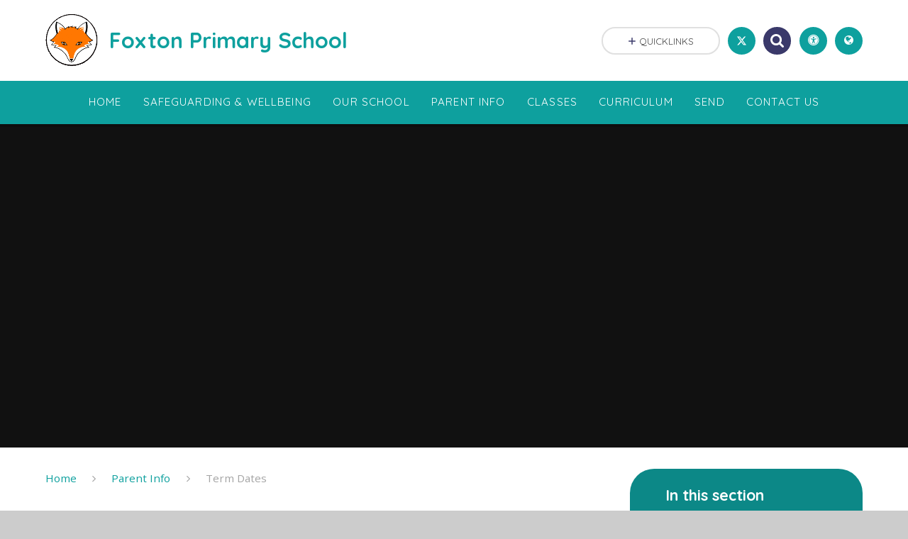

--- FILE ---
content_type: text/html
request_url: https://www.foxtonprimary.co.uk/page/?title=Class+4&pid=62
body_size: 55255
content:

<!DOCTYPE html>
<!--[if IE 7]><html class="no-ios no-js lte-ie9 lte-ie8 lte-ie7" lang="en" xml:lang="en"><![endif]-->
<!--[if IE 8]><html class="no-ios no-js lte-ie9 lte-ie8"  lang="en" xml:lang="en"><![endif]-->
<!--[if IE 9]><html class="no-ios no-js lte-ie9"  lang="en" xml:lang="en"><![endif]-->
<!--[if !IE]><!--> <html class="no-ios no-js"  lang="en" xml:lang="en"><!--<![endif]-->
	<head>
		<meta http-equiv="X-UA-Compatible" content="IE=edge" />
		<meta http-equiv="content-type" content="text/html; charset=utf-8"/>
		
		<link rel="canonical" href="https://www.foxtonprimary.co.uk/page/?title=Term+Dates&amp;pid=62">
		<link rel="stylesheet" integrity="sha512-SfTiTlX6kk+qitfevl/7LibUOeJWlt9rbyDn92a1DqWOw9vWG2MFoays0sgObmWazO5BQPiFucnnEAjpAB+/Sw==" crossorigin="anonymous" referrerpolicy="no-referrer" media="screen" href="https://cdnjs.cloudflare.com/ajax/libs/font-awesome/4.7.0/css/font-awesome.min.css?cache=260112">
<!--[if IE 7]><link rel="stylesheet" media="screen" href="https://cdn.juniperwebsites.co.uk/_includes/font-awesome/4.2.0/css/font-awesome-ie7.min.css?cache=v4.6.56.2">
<![endif]-->
		<title>Foxton Primary School - Term Dates</title>
		
		<style type="text/css">
			:root {
				
				--col-pri: rgb(14, 160, 158);
				
				--col-sec: rgb(58, 57, 106);
				
			}
		</style>
		
<!--[if IE]>
<script>
console = {log:function(){return;}};
</script>
<![endif]-->

<script>
	var boolItemEditDisabled;
	var boolLanguageMode, boolLanguageEditOriginal;
	var boolViewingConnect;
	var boolConnectDashboard;
	var displayRegions = [];
	var intNewFileCount = 0;
	strItemType = "page";
	strSubItemType = "page";

	var featureSupport = {
		tagging: false,
		eventTagging: false
	};
	var boolLoggedIn = false;
boolAdminMode = false;
	var boolSuperUser = false;
strCookieBarStyle = 'bar';
	intParentPageID = "61";
	intCurrentItemID = 62;
	var intCurrentCatID = "";
boolIsHomePage = false;
	boolItemEditDisabled = true;
	boolLanguageEditOriginal=true;
	strCurrentLanguage='en-gb';	strFileAttachmentsUploadLocation = 'bottom';	boolViewingConnect = false;	boolConnectDashboard = false;	var objEditorComponentList = {};

</script>

<script src="https://cdn.juniperwebsites.co.uk/admin/_includes/js/mutation_events.min.js?cache=v4.6.56.2"></script>
<script src="https://cdn.juniperwebsites.co.uk/admin/_includes/js/jquery/jquery.js?cache=v4.6.56.2"></script>
<script src="https://cdn.juniperwebsites.co.uk/admin/_includes/js/jquery/jquery.prefilter.js?cache=v4.6.56.2"></script>
<script src="https://cdn.juniperwebsites.co.uk/admin/_includes/js/jquery/jquery.query.js?cache=v4.6.56.2"></script>
<script src="https://cdn.juniperwebsites.co.uk/admin/_includes/js/jquery/js.cookie.js?cache=v4.6.56.2"></script>
<script src="/_includes/editor/template-javascript.asp?cache=260112"></script>
<script src="/admin/_includes/js/functions/minified/functions.login.new.asp?cache=260112"></script>

  <script>

  </script>
<link href="https://www.foxtonprimary.co.uk/feeds/pages.asp?pid=62&lang=en" rel="alternate" type="application/rss+xml" title="Foxton Primary School - Term Dates - Page Updates"><link href="https://www.foxtonprimary.co.uk/feeds/comments.asp?title=Term Dates&amp;item=page&amp;pid=62" rel="alternate" type="application/rss+xml" title="Foxton Primary School - Term Dates - Page Comments"><link rel="stylesheet" media="screen" href="/_site/css/main.css?cache=260112">
<link rel="stylesheet" media="screen" href="/_site/css/content.css?cache=260112">
<style type="text/css" class="customtheme--font"> /* overwriting display font */ h1, h2, h3, h4, h5, h6, .f_display, .ms-btn > *, .mason--theme_font_coverage-all, .builder[data-font_coverage="All"] { font-family: Quicksand; }</style><style type="text/css" class="customtheme--pri"> /* primary col */ .col-pri, .content__region a, .content__title, .content__region h2, .content__region h3, .content__region h4, .content__region h5, .ms-active-pri.active, [data-bgtype="white"] .ms-bg-col, [data-bgtype="mixbot"] .ms-bg-col { color: rgb(14, 160, 158); } .block-d { background: rgb(14, 160, 158); color: #FFF; fill: #FFF; } .bord-pri { border-color: rgb(14, 160, 158); } /* primary bg */ .bg-pri, .menu__bar__item__sub, .mason, .ms-btn-pri > *, [data-bgtype="pri"] .ms-bg, [data-bgtype="mixtop"] .ms-bg, [data-bgtype="mixbot"] .ms-bg, [data-bgtype="imgpri"] .ms-bg { background-color: rgb(14, 160, 158); } .content__region .table__container table thead th { background-color: rgb(14, 160, 158); border-left: rgb(14, 160, 158); } .content__news__list__item__img a, .template--accordion h2.template--accordion__title { background-color: rgb(14, 160, 158) !important; } .template--accordion h2.template--accordion__title { border-color: rgb(14, 160, 158) !important; } /*.builder__btn--sq[data-bgtype='pri']:after { @extend %abs_fill; content: ''; width: 16px; height: 16px; margin: auto; display: block; border-radius: 4px; border: 2px solid black; background-color: rgb(14, 160, 158) !important; }*/ @media all and (min-width: 769px) { /* primary bg hover */ .mason--mq .col-pri-hov:hover, .mason--mq .ms-hov-theme:hover .col-pri-hov, .mason--mq .ms-hov-theme.hovered .col-pri-hov { color: rgb(14, 160, 158) !important; } .mason--mq .bg-pri-hov:hover, .mason--mq .ms-hov-theme:hover .bg-pri-hov, .mason--mq .ms-hov-theme.hovered .bg-pri-hov { background-color: rgb(14, 160, 158); } }</style><style type="text/css" class="customtheme--sec"> /* secondary col */ .col-sec { color: rgb(58, 57, 106); } .ms-btn-white > * { color: rgb(58, 57, 106) !important; } /* secondary bg */ .bg-sec, .ms-btn > *, hr { background-color: rgb(58, 57, 106); } /* secondary border */ .bord-sec, .menu__bar:after { border-color: rgb(58, 57, 106); } @media all and (min-width: 769px) { /* secondary bg hover */ .mason--mq .col-sec-hov:hover, .mason--mq .ms-hov-theme:hover .col-sec-hov, .mason--mq .ms-hov-theme.hovered .col-sec-hov { color: rgb(58, 57, 106) !important; } .mason--mq .bg-sec-hov:hover, .mason--mq .ms-hov-theme:hover .bg-sec-hov, .mason--mq .ms-hov-theme.hovered .bg-sec-hov { background-color: rgb(58, 57, 106); } }</style>

    <meta name="mobile-web-app-capable" content="yes">
    <meta name="apple-mobile-web-app-capable" content="yes">
    <meta name="viewport" content="width=device-width, initial-scale=1, minimum-scale=1, maximum-scale=1">
    <link rel="author" href="/humans.txt">
    <!-- <link rel="icon" href="/_site/images/favicons/favicon.ico"> -->
    <!-- <link rel="apple-touch-icon" href="/_site/images/favicons/favicon.png"> -->
    <link rel="icon" href="/_site/data/files/images/logo/AFA80D29180CCEB545407DB81350709C.png">
    <link rel="apple-touch-icon" href="/_site/data/files/images/logo/AFA80D29180CCEB545407DB81350709C.png">
    <link href="https://fonts.googleapis.com/css?family=Open+Sans:400,400i,700,700i" rel="stylesheet">
    <link href="https://fonts.googleapis.com/css?family=Quicksand:400,400i,700,700i" rel="stylesheet">
    <link rel="stylesheet" href="/_site/css/print.css" media="print">

    <script>
    var iOS = ( navigator.userAgent.match(/(iPad|iPhone|iPod)/g) ? true : false );
    if (iOS) { $('html').removeClass('no-ios').addClass('ios'); }

    var strDefaultThumbnail = "/_site/data/files/images/logo/AFA80D29180CCEB545407DB81350709C.png";
    </script>
    <script src="/_includes/js/essential/common.min.js"></script><link rel="stylesheet" media="screen" href="https://cdn.juniperwebsites.co.uk/_includes/css/content-blocks.css?cache=v4.6.56.2">
<link rel="stylesheet" media="screen" href="/_includes/css/cookie-colour.asp?cache=260112">
<link rel="stylesheet" media="screen" href="https://cdn.juniperwebsites.co.uk/_includes/css/cookies.css?cache=v4.6.56.2">
<link rel="stylesheet" media="screen" href="https://cdn.juniperwebsites.co.uk/_includes/css/cookies.advanced.css?cache=v4.6.56.2">
<link rel="stylesheet" media="screen" href="https://cdn.juniperwebsites.co.uk/_includes/css/overlord.css?cache=v4.6.56.2">
<link rel="stylesheet" media="screen" href="https://cdn.juniperwebsites.co.uk/_includes/css/templates.css?cache=v4.6.56.2">
<link rel="stylesheet" media="screen" href="/_site/css/attachments.css?cache=260112">
<link rel="stylesheet" media="screen" href="/_site/css/templates.css?cache=260112">
<style>#print_me { display: none;}</style><script src="https://cdn.juniperwebsites.co.uk/admin/_includes/js/modernizr.js?cache=v4.6.56.2"></script>
<meta property="og:site_name" content="Foxton Primary School" /><meta property="og:title" content="Term Dates" /><meta property="og:type" content="website" /> <meta property="og:image" content="/_site/data/files/images/logo/AFA80D29180CCEB545407DB81350709C.png" /><meta property="twitter:card" content="summary" /> <meta property="twitter:image" content="/_site/data/files/images/logo/AFA80D29180CCEB545407DB81350709C.png" />
</head>


    <body>


<div id="print_me"></div>
<svg style="display: none;">
    
    <symbol id="icon_arrow" viewBox="0 0 40 24"><path d="M5,23,20,7.24,35.16,23.16h0a2.78,2.78,0,0,0,2,.84A2.93,2.93,0,0,0,40,21a3.07,3.07,0,0,0-.8-2.08h0L22.06.92h0A2.79,2.79,0,0,0,20,0h0a2.79,2.79,0,0,0-2.06.92h0L.79,18.92h0A3.07,3.07,0,0,0,0,21a2.93,2.93,0,0,0,2.86,3A2.8,2.8,0,0,0,5,23Z"/></symbol>
    <symbol id="icon_plus" viewBox="0 0 12 12"><path d="M6.79.79V5.21h4.42a.79.79,0,1,1,0,1.58H6.79v4.42h0a.79.79,0,1,1-1.58,0h0V6.79H.79a.79.79,0,1,1,0-1.58H5.21V.79h0a.79.79,0,1,1,1.58,0Z"/></symbol>
    <symbol id="icon_menu" viewBox="0 0 12 10"><path d="M0,0V2H12V0ZM0,6H12V4H0Zm0,4H12V8H0Z"/></symbol>
</svg>
    
<div class="mason mason--mq mason--inner mason--rounded_true mason--noadmin mason--theme_font_coverage-headings">

    <section class="access">
        <a class="access__anchor" id="header"></a>
        <a class="access__link" href="#content">Skip to content &darr;</a>
    </section>

    

    <header class="header parent block-l f_display">
        <div class="header__main center col-pri">
            <div class="parent js_fit__container">
                
                <a class="header__logo" href="/">
                
                    <img src="/_site/data/files/images/logo/AFA80D29180CCEB545407DB81350709C.png" alt="Logo">
                    <h1 id="header__logo__title">Foxton Primary School</h1>
                </a>
                
            </div>
            
        </div>


        <section class="menu parent block-d caps oc-invert" data-stickymenu="False">
            
            <button class="menu__btn parent block-d bord-sec" data-toggle=".mason--menu" aria-label="Toggle mobile menu">
                <span class="abs_fill">
                    <div class="menu__btn--front"><i class="fa fa-bars" aria-hidden="true"></i> Menu</div>
                    <div class="menu__btn--back"><i class="fa fa-close" aria-hidden="true"></i> Close</div>
                </span>
            </button>
            
            <nav class="menu__bar">
                <ul><li class="menu__bar__item menu__bar__item--page_1 menu__bar__item--subitems link-hov"> <a class="a_block" id="page_1" href="/"><span>Home</span></a> <button class="menu__bar__item__button" data-tab=".menu__bar__item--page_1--expand"> <i class="menu__bar__item__button__icon fa fa-angle-down"></i> </button> <ul class="menu__bar__item__sub"><li class="menu__bar__item menu__bar__item--page_39 link-hov"> <a class="a_block" id="page_39" href="/page/?title=Current+Vacancies&amp;pid=39"><span>Current Vacancies</span></a> <button class="menu__bar__item__button" data-tab=".menu__bar__item--page_39--expand"> <i class="menu__bar__item__button__icon fa fa-angle-down"></i> </button> </li></ul></li><li class="menu__bar__item menu__bar__item--page_135 menu__bar__item--subitems link-hov"> <a class="a_block" id="page_135" href="/page/?title=Safeguarding+%26amp%3B+Wellbeing&amp;pid=135"><span>Safeguarding &amp; Wellbeing</span></a> <button class="menu__bar__item__button" data-tab=".menu__bar__item--page_135--expand"> <i class="menu__bar__item__button__icon fa fa-angle-down"></i> </button> <ul class="menu__bar__item__sub"><li class="menu__bar__item menu__bar__item--page_139 link-hov"> <a class="a_block" id="page_139" href="/page/?title=Safeguarding+Contacts&amp;pid=139"><span>Safeguarding Contacts</span></a> <button class="menu__bar__item__button" data-tab=".menu__bar__item--page_139--expand"> <i class="menu__bar__item__button__icon fa fa-angle-down"></i> </button> </li><li class="menu__bar__item menu__bar__item--page_136 link-hov"> <a class="a_block" id="page_136" href="/page/?title=Safeguarding+Information+for+Parents&amp;pid=136"><span>Safeguarding Information for Parents</span></a> <button class="menu__bar__item__button" data-tab=".menu__bar__item--page_136--expand"> <i class="menu__bar__item__button__icon fa fa-angle-down"></i> </button> </li><li class="menu__bar__item menu__bar__item--page_137 link-hov"> <a class="a_block" id="page_137" href="/page/?title=Online+Safety&amp;pid=137"><span>Online Safety</span></a> <button class="menu__bar__item__button" data-tab=".menu__bar__item--page_137--expand"> <i class="menu__bar__item__button__icon fa fa-angle-down"></i> </button> </li><li class="menu__bar__item menu__bar__item--page_155 link-hov"> <a class="a_block" id="page_155" href="/page/?title=Healthy+School&amp;pid=155"><span>Healthy School</span></a> <button class="menu__bar__item__button" data-tab=".menu__bar__item--page_155--expand"> <i class="menu__bar__item__button__icon fa fa-angle-down"></i> </button> </li></ul></li><li class="menu__bar__item menu__bar__item--page_47 menu__bar__item--subitems link-hov"> <a class="a_block" id="page_47" href="/page/?title=Our+School&amp;pid=47"><span>Our School</span></a> <button class="menu__bar__item__button" data-tab=".menu__bar__item--page_47--expand"> <i class="menu__bar__item__button__icon fa fa-angle-down"></i> </button> <ul class="menu__bar__item__sub"><li class="menu__bar__item menu__bar__item--page_59 link-hov"> <a class="a_block" id="page_59" href="/page/?title=Staff&amp;pid=59"><span>Staff</span></a> <button class="menu__bar__item__button" data-tab=".menu__bar__item--page_59--expand"> <i class="menu__bar__item__button__icon fa fa-angle-down"></i> </button> </li><li class="menu__bar__item menu__bar__item--page_49 link-hov"> <a class="a_block" id="page_49" href="/page/?title=Governors&amp;pid=49"><span>Governors</span></a> <button class="menu__bar__item__button" data-tab=".menu__bar__item--page_49--expand"> <i class="menu__bar__item__button__icon fa fa-angle-down"></i> </button> </li><li class="menu__bar__item menu__bar__item--page_48 link-hov"> <a class="a_block" id="page_48" href="/page/?title=Values+%26amp%3B+Vision&amp;pid=48"><span>Values &amp; Vision</span></a> <button class="menu__bar__item__button" data-tab=".menu__bar__item--page_48--expand"> <i class="menu__bar__item__button__icon fa fa-angle-down"></i> </button> </li><li class="menu__bar__item menu__bar__item--news_category_3 link-hov"> <a class="a_block" id="news_category_3" href="/news/?pid=47&amp;nid=3"><span>Latest News</span></a> <button class="menu__bar__item__button" data-tab=".menu__bar__item--news_category_3--expand"> <i class="menu__bar__item__button__icon fa fa-angle-down"></i> </button> </li><li class="menu__bar__item menu__bar__item--page_57 link-hov"> <a class="a_block" id="page_57" href="/page/?title=Friends+of+Foxton+School&amp;pid=57"><span>Friends of Foxton School</span></a> <button class="menu__bar__item__button" data-tab=".menu__bar__item--page_57--expand"> <i class="menu__bar__item__button__icon fa fa-angle-down"></i> </button> </li><li class="menu__bar__item menu__bar__item--page_58 link-hov"> <a class="a_block" id="page_58" href="/page/?title=Foxton+Pre%2DSchool&amp;pid=58"><span>Foxton Pre-School</span></a> <button class="menu__bar__item__button" data-tab=".menu__bar__item--page_58--expand"> <i class="menu__bar__item__button__icon fa fa-angle-down"></i> </button> </li><li class="menu__bar__item menu__bar__item--page_56 link-hov"> <a class="a_block" id="page_56" href="/page/?title=Ofsted+Report&amp;pid=56"><span>Ofsted Report</span></a> <button class="menu__bar__item__button" data-tab=".menu__bar__item--page_56--expand"> <i class="menu__bar__item__button__icon fa fa-angle-down"></i> </button> </li><li class="menu__bar__item menu__bar__item--page_54 link-hov"> <a class="a_block" id="page_54" href="/page/?title=School+Policies&amp;pid=54"><span>School Policies</span></a> <button class="menu__bar__item__button" data-tab=".menu__bar__item--page_54--expand"> <i class="menu__bar__item__button__icon fa fa-angle-down"></i> </button> </li><li class="menu__bar__item menu__bar__item--page_60 link-hov"> <a class="a_block" id="page_60" href="/page/?title=Financial+Information&amp;pid=60"><span>Financial Information</span></a> <button class="menu__bar__item__button" data-tab=".menu__bar__item--page_60--expand"> <i class="menu__bar__item__button__icon fa fa-angle-down"></i> </button> </li></ul></li><li class="menu__bar__item menu__bar__item--page_61 menu__bar__item--subitems menu__bar__item--selected link-hov"> <a class="a_block" id="page_61" href="/page/?title=Parent+Info&amp;pid=61"><span>Parent Info</span></a> <button class="menu__bar__item__button" data-tab=".menu__bar__item--page_61--expand"> <i class="menu__bar__item__button__icon fa fa-angle-down"></i> </button> <ul class="menu__bar__item__sub"><li class="menu__bar__item menu__bar__item--page_75 link-hov"> <a class="a_block" id="page_75" href="/page/?title=Admissions&amp;pid=75"><span>Admissions</span></a> <button class="menu__bar__item__button" data-tab=".menu__bar__item--page_75--expand"> <i class="menu__bar__item__button__icon fa fa-angle-down"></i> </button> </li><li class="menu__bar__item menu__bar__item--page_65 link-hov"> <a class="a_block" id="page_65" href="/page/?title=Wraparound+Care&amp;pid=65"><span>Wraparound Care</span></a> <button class="menu__bar__item__button" data-tab=".menu__bar__item--page_65--expand"> <i class="menu__bar__item__button__icon fa fa-angle-down"></i> </button> </li><li class="menu__bar__item menu__bar__item--page_77 link-hov"> <a class="a_block" id="page_77" href="/page/?title=Weekly+Newsletter&amp;pid=77"><span>Weekly Newsletter</span></a> <button class="menu__bar__item__button" data-tab=".menu__bar__item--page_77--expand"> <i class="menu__bar__item__button__icon fa fa-angle-down"></i> </button> </li><li class="menu__bar__item menu__bar__item--page_62 menu__bar__item--selected menu__bar__item--final link-hov"> <a class="a_block" id="page_62" href="/page/?title=Term+Dates&amp;pid=62"><span>Term Dates</span></a> <button class="menu__bar__item__button" data-tab=".menu__bar__item--page_62--expand"> <i class="menu__bar__item__button__icon fa fa-angle-down"></i> </button> </li><li class="menu__bar__item menu__bar__item--page_68 link-hov"> <a class="a_block" id="page_68" href="/page/?title=Uniform+and+Shop&amp;pid=68"><span>Uniform and Shop</span></a> <button class="menu__bar__item__button" data-tab=".menu__bar__item--page_68--expand"> <i class="menu__bar__item__button__icon fa fa-angle-down"></i> </button> </li><li class="menu__bar__item menu__bar__item--page_64 link-hov"> <a class="a_block" id="page_64" href="/page/?title=School+Meals&amp;pid=64"><span>School Meals</span></a> <button class="menu__bar__item__button" data-tab=".menu__bar__item--page_64--expand"> <i class="menu__bar__item__button__icon fa fa-angle-down"></i> </button> </li><li class="menu__bar__item menu__bar__item--page_69 link-hov"> <a class="a_block" id="page_69" href="/page/?title=Homework&amp;pid=69"><span>Homework</span></a> <button class="menu__bar__item__button" data-tab=".menu__bar__item--page_69--expand"> <i class="menu__bar__item__button__icon fa fa-angle-down"></i> </button> </li><li class="menu__bar__item menu__bar__item--page_66 link-hov"> <a class="a_block" id="page_66" href="/page/?title=Health+Issues&amp;pid=66"><span>Health Issues</span></a> <button class="menu__bar__item__button" data-tab=".menu__bar__item--page_66--expand"> <i class="menu__bar__item__button__icon fa fa-angle-down"></i> </button> </li><li class="menu__bar__item menu__bar__item--page_63 link-hov"> <a class="a_block" id="page_63" href="/page/?title=Punctuality+%26amp%3B+Absence&amp;pid=63"><span>Punctuality &amp; Absence</span></a> <button class="menu__bar__item__button" data-tab=".menu__bar__item--page_63--expand"> <i class="menu__bar__item__button__icon fa fa-angle-down"></i> </button> </li><li class="menu__bar__item menu__bar__item--page_67 link-hov"> <a class="a_block" id="page_67" href="/page/?title=Pupil+Premium&amp;pid=67"><span>Pupil Premium</span></a> <button class="menu__bar__item__button" data-tab=".menu__bar__item--page_67--expand"> <i class="menu__bar__item__button__icon fa fa-angle-down"></i> </button> </li><li class="menu__bar__item menu__bar__item--page_76 link-hov"> <a class="a_block" id="page_76" href="/page/?title=Performance+Tables&amp;pid=76"><span>Performance Tables</span></a> <button class="menu__bar__item__button" data-tab=".menu__bar__item--page_76--expand"> <i class="menu__bar__item__button__icon fa fa-angle-down"></i> </button> </li><li class="menu__bar__item menu__bar__item--url_2 link-hov"> <a class="a_block" id="url_2" href="https://parentview.ofsted.gov.uk/login?destination=give-your-views" target="_blank" rel="external"><span>Parent View</span></a> <button class="menu__bar__item__button" data-tab=".menu__bar__item--url_2--expand"> <i class="menu__bar__item__button__icon fa fa-angle-down"></i> </button> </li><li class="menu__bar__item menu__bar__item--page_160 link-hov"> <a class="a_block" id="page_160" href="/page/?title=School+Closure+%2D+poor+weather&amp;pid=160"><span>School Closure - poor weather</span></a> <button class="menu__bar__item__button" data-tab=".menu__bar__item--page_160--expand"> <i class="menu__bar__item__button__icon fa fa-angle-down"></i> </button> </li></ul></li><li class="menu__bar__item menu__bar__item--page_103 menu__bar__item--subitems link-hov"> <a class="a_block" id="page_103" href="/page/?title=Classes&amp;pid=103"><span>Classes</span></a> <button class="menu__bar__item__button" data-tab=".menu__bar__item--page_103--expand"> <i class="menu__bar__item__button__icon fa fa-angle-down"></i> </button> <ul class="menu__bar__item__sub"><li class="menu__bar__item menu__bar__item--page_113 link-hov"> <a class="a_block" id="page_113" href="/page/?title=Hedgehog+Class&amp;pid=113"><span>Hedgehog Class</span></a> <button class="menu__bar__item__button" data-tab=".menu__bar__item--page_113--expand"> <i class="menu__bar__item__button__icon fa fa-angle-down"></i> </button> </li><li class="menu__bar__item menu__bar__item--page_104 link-hov"> <a class="a_block" id="page_104" href="/page/?title=Badger+Class&amp;pid=104"><span>Badger Class</span></a> <button class="menu__bar__item__button" data-tab=".menu__bar__item--page_104--expand"> <i class="menu__bar__item__button__icon fa fa-angle-down"></i> </button> </li><li class="menu__bar__item menu__bar__item--page_109 link-hov"> <a class="a_block" id="page_109" href="/page/?title=Owl+Class&amp;pid=109"><span>Owl Class</span></a> <button class="menu__bar__item__button" data-tab=".menu__bar__item--page_109--expand"> <i class="menu__bar__item__button__icon fa fa-angle-down"></i> </button> </li></ul></li><li class="menu__bar__item menu__bar__item--page_117 menu__bar__item--subitems link-hov"> <a class="a_block" id="page_117" href="/page/?title=Curriculum&amp;pid=117"><span>Curriculum</span></a> <button class="menu__bar__item__button" data-tab=".menu__bar__item--page_117--expand"> <i class="menu__bar__item__button__icon fa fa-angle-down"></i> </button> <ul class="menu__bar__item__sub"><li class="menu__bar__item menu__bar__item--page_133 link-hov"> <a class="a_block" id="page_133" href="/page/?title=EYFS&amp;pid=133"><span>EYFS</span></a> <button class="menu__bar__item__button" data-tab=".menu__bar__item--page_133--expand"> <i class="menu__bar__item__button__icon fa fa-angle-down"></i> </button> </li><li class="menu__bar__item menu__bar__item--page_119 link-hov"> <a class="a_block" id="page_119" href="/page/?title=Mathematics&amp;pid=119"><span>Mathematics</span></a> <button class="menu__bar__item__button" data-tab=".menu__bar__item--page_119--expand"> <i class="menu__bar__item__button__icon fa fa-angle-down"></i> </button> </li><li class="menu__bar__item menu__bar__item--page_121 link-hov"> <a class="a_block" id="page_121" href="/page/?title=English&amp;pid=121"><span>English</span></a> <button class="menu__bar__item__button" data-tab=".menu__bar__item--page_121--expand"> <i class="menu__bar__item__button__icon fa fa-angle-down"></i> </button> </li><li class="menu__bar__item menu__bar__item--page_122 link-hov"> <a class="a_block" id="page_122" href="/page/?title=Science&amp;pid=122"><span>Science</span></a> <button class="menu__bar__item__button" data-tab=".menu__bar__item--page_122--expand"> <i class="menu__bar__item__button__icon fa fa-angle-down"></i> </button> </li><li class="menu__bar__item menu__bar__item--page_123 link-hov"> <a class="a_block" id="page_123" href="/page/?title=Religious+Education&amp;pid=123"><span>Religious Education</span></a> <button class="menu__bar__item__button" data-tab=".menu__bar__item--page_123--expand"> <i class="menu__bar__item__button__icon fa fa-angle-down"></i> </button> </li><li class="menu__bar__item menu__bar__item--page_124 link-hov"> <a class="a_block" id="page_124" href="/page/?title=History&amp;pid=124"><span>History</span></a> <button class="menu__bar__item__button" data-tab=".menu__bar__item--page_124--expand"> <i class="menu__bar__item__button__icon fa fa-angle-down"></i> </button> </li><li class="menu__bar__item menu__bar__item--page_134 link-hov"> <a class="a_block" id="page_134" href="/page/?title=Geography&amp;pid=134"><span>Geography</span></a> <button class="menu__bar__item__button" data-tab=".menu__bar__item--page_134--expand"> <i class="menu__bar__item__button__icon fa fa-angle-down"></i> </button> </li><li class="menu__bar__item menu__bar__item--page_118 link-hov"> <a class="a_block" id="page_118" href="/page/?title=PE+and+Sports+Premium&amp;pid=118"><span>PE and Sports Premium</span></a> <button class="menu__bar__item__button" data-tab=".menu__bar__item--page_118--expand"> <i class="menu__bar__item__button__icon fa fa-angle-down"></i> </button> </li><li class="menu__bar__item menu__bar__item--page_125 link-hov"> <a class="a_block" id="page_125" href="/page/?title=Art+and+design&amp;pid=125"><span>Art and design</span></a> <button class="menu__bar__item__button" data-tab=".menu__bar__item--page_125--expand"> <i class="menu__bar__item__button__icon fa fa-angle-down"></i> </button> </li><li class="menu__bar__item menu__bar__item--page_128 link-hov"> <a class="a_block" id="page_128" href="/page/?title=Music&amp;pid=128"><span>Music</span></a> <button class="menu__bar__item__button" data-tab=".menu__bar__item--page_128--expand"> <i class="menu__bar__item__button__icon fa fa-angle-down"></i> </button> </li><li class="menu__bar__item menu__bar__item--page_127 link-hov"> <a class="a_block" id="page_127" href="/page/?title=Computing&amp;pid=127"><span>Computing</span></a> <button class="menu__bar__item__button" data-tab=".menu__bar__item--page_127--expand"> <i class="menu__bar__item__button__icon fa fa-angle-down"></i> </button> </li><li class="menu__bar__item menu__bar__item--page_129 link-hov"> <a class="a_block" id="page_129" href="/page/?title=Modern+Foreign+Languages&amp;pid=129"><span>Modern Foreign Languages</span></a> <button class="menu__bar__item__button" data-tab=".menu__bar__item--page_129--expand"> <i class="menu__bar__item__button__icon fa fa-angle-down"></i> </button> </li><li class="menu__bar__item menu__bar__item--page_130 link-hov"> <a class="a_block" id="page_130" href="/page/?title=PSHCE&amp;pid=130"><span>PSHCE</span></a> <button class="menu__bar__item__button" data-tab=".menu__bar__item--page_130--expand"> <i class="menu__bar__item__button__icon fa fa-angle-down"></i> </button> </li></ul></li><li class="menu__bar__item menu__bar__item--page_79 menu__bar__item--subitems link-hov"> <a class="a_block" id="page_79" href="/page/?title=SEND&amp;pid=79"><span>SEND</span></a> <button class="menu__bar__item__button" data-tab=".menu__bar__item--page_79--expand"> <i class="menu__bar__item__button__icon fa fa-angle-down"></i> </button> <ul class="menu__bar__item__sub"><li class="menu__bar__item menu__bar__item--page_80 link-hov"> <a class="a_block" id="page_80" href="/page/?title=ADHD&amp;pid=80"><span>ADHD</span></a> <button class="menu__bar__item__button" data-tab=".menu__bar__item--page_80--expand"> <i class="menu__bar__item__button__icon fa fa-angle-down"></i> </button> </li><li class="menu__bar__item menu__bar__item--page_85 link-hov"> <a class="a_block" id="page_85" href="/page/?title=Autism+and+Social+Communication&amp;pid=85"><span>Autism and Social Communication</span></a> <button class="menu__bar__item__button" data-tab=".menu__bar__item--page_85--expand"> <i class="menu__bar__item__button__icon fa fa-angle-down"></i> </button> </li><li class="menu__bar__item menu__bar__item--page_95 link-hov"> <a class="a_block" id="page_95" href="/page/?title=Cognition+and+Learning&amp;pid=95"><span>Cognition and Learning</span></a> <button class="menu__bar__item__button" data-tab=".menu__bar__item--page_95--expand"> <i class="menu__bar__item__button__icon fa fa-angle-down"></i> </button> </li><li class="menu__bar__item menu__bar__item--page_91 link-hov"> <a class="a_block" id="page_91" href="/page/?title=SEMH&amp;pid=91"><span>SEMH</span></a> <button class="menu__bar__item__button" data-tab=".menu__bar__item--page_91--expand"> <i class="menu__bar__item__button__icon fa fa-angle-down"></i> </button> </li><li class="menu__bar__item menu__bar__item--page_99 link-hov"> <a class="a_block" id="page_99" href="/page/?title=Speech%2C+Language+and+Communication&amp;pid=99"><span>Speech, Language and Communication</span></a> <button class="menu__bar__item__button" data-tab=".menu__bar__item--page_99--expand"> <i class="menu__bar__item__button__icon fa fa-angle-down"></i> </button> </li><li class="menu__bar__item menu__bar__item--page_102 link-hov"> <a class="a_block" id="page_102" href="/page/?title=EHCP&amp;pid=102"><span>EHCP</span></a> <button class="menu__bar__item__button" data-tab=".menu__bar__item--page_102--expand"> <i class="menu__bar__item__button__icon fa fa-angle-down"></i> </button> </li><li class="menu__bar__item menu__bar__item--page_101 link-hov"> <a class="a_block" id="page_101" href="/page/?title=Support+for+Parents&amp;pid=101"><span>Support for Parents</span></a> <button class="menu__bar__item__button" data-tab=".menu__bar__item--page_101--expand"> <i class="menu__bar__item__button__icon fa fa-angle-down"></i> </button> </li></ul></li><li class="menu__bar__item menu__bar__item--page_41 menu__bar__item--subitems link-hov"> <a class="a_block" id="page_41" href="/page/?title=Contact+Us&amp;pid=41"><span>Contact Us</span></a> <button class="menu__bar__item__button" data-tab=".menu__bar__item--page_41--expand"> <i class="menu__bar__item__button__icon fa fa-angle-down"></i> </button> <ul class="menu__bar__item__sub"><li class="menu__bar__item menu__bar__item--form_22 link-hov"> <a class="a_block" id="form_22" href="/form/?pid=41&amp;form=22"><span>Contact Form</span></a> <button class="menu__bar__item__button" data-tab=".menu__bar__item--form_22--expand"> <i class="menu__bar__item__button__icon fa fa-angle-down"></i> </button> </li></ul></li></ul>
                <div class="menu__extra block-l">
                    <div class="menu__extra__nocookies">
                        
                            <div class="menu__extra__item quicklinks oc-invert">
                                
                                <div class="quicklinks__btn center">
                                    <span>
                                        <svg class="col-sec" width="12" height="10"><use href='#icon_plus' xlink:href='#icon_plus' x='0' y='0'/></svg>
                                        <span>Quicklinks</span>
                                    </span>
                                </div>
                                <ul class="list col-pri"><li><a class='col-sec-hov' href='/page/?title=Term+Dates&pid=62' target='_self'>Term Dates</a></li><li><a class='col-sec-hov' href='/news/?pid=47&nid=3' target='_blank'>Latest News</a></li><li><a class='col-sec-hov' href='/page/?title=Admissions&pid=75' target='_self'>Admissions</a></li><li><a class='col-sec-hov' href='/page/?title=Wraparound+Care&pid=65' target='_self'>Wraparound Care</a></li><li><a class='col-sec-hov' href='https://myclothing.com/collections/foxton-primary-school-18127' target='_blank'>Uniform Shop</a></li></ul>
                                
                            </div><div class="menu__extra__item iconlinks js_listfit">
                        
                            <button class="js_listfit__btn ms-btn-circle bg-pri">
                                <i class="fa fa-link" aria-hidden="true"></i>
                                <span>
                                    <svg class='icon_close col-pri'><use href='#icon_close' xlink:href='#icon_close' x='0' y='0'/></svg>
                                </span>
                            </button>
                            <ul><li class="iconlinks__item" data-type="twitter"><a href='https://twitter.com/@Foxton_Primary' target='_blank'><span class="iconlinks__item__icon ms-btn-circle bg-pri link-hov"><svg style="font-size: 1.5em" aria-hidden="true" role="img" xmlns="http://www.w3.org/2000/svg" viewBox="0 0 512 512"><path fill="currentColor" d="M389.2 48h70.6L305.6 224.2 487 464H345L233.7 318.6 106.5 464H35.8L200.7 275.5 26.8 48H172.4L272.9 180.9 389.2 48zM364.4 421.8h39.1L151.1 88h-42L364.4 421.8z"/></svg></span><span class="iconlinks__item__txt bg-pri oc-invert oc-border" data-content="Follow us on Twitter">Follow us on Twitter</span></a></li><li class="iconlinks__item" data-type="Search"><form class="menu__extra__item search" method="post" action="/search/default.asp?pid=0"><input class="search__input bg-sec" type="text" value="" name="searchValue" placeholder="Search" title="Search this site"><button type="submit" class="search__btn col-sec" title="Perform search"><i class="fa fa-search" aria-hidden="true"></i></button></form></li><li class="iconlinks__item" data-type="Accessibility"><div class="parent"><button class="iconlinks__item__icon ms-btn-circle bg-pri link-hov" data-toggle=".mason--ocular"><i class="fa fa-universal-access"></i></button><span class="iconlinks__item__txt bg-pri">Accessibility</span><div class="ocular"></div></div></li><li class="iconlinks__item" data-type="Translate"><div class="parent bg-pri"><button class="iconlinks__item__icon translate__btn ms-btn-circle bg-pri link-hov" data-toggle=".mason--translate"><i class="fa fa-globe"></i></button><span class="iconlinks__item__txt bg-pri">Translate</span><div class="translate__container" id="g_translate"></div><script src="//translate.google.com/translate_a/element.js?cb=googleTranslate"></script><script>function googleTranslate() {new google.translate.TranslateElement({pageLanguage: 'en',layout: google.translate.TranslateElement}, 'g_translate');}</script></div></li></ul>
                        </div>
                    </div>
                </div>
            </nav>
        </section>
        
    </header>

    
        <section class="hero hero--inner parent oc-hide">
            <div class="hero__main">
                <ul class="hero__slideshow abs_fill list">
                    <li class="hero__slideshow__item abs_fill"> <div class="hero__img abs_fill" data-src="/_site/data/files/images/slideshow/354A890E74B38D305C764482B16183FD.jpg" data-src-default="fade" data-bgfill="cover"></div></li><li class="hero__slideshow__item abs_fill"> <div class="hero__img abs_fill" data-src="/_site/data/files/images/slideshow/9287C0BD01BFB9E02D23F6BE4CDE718C.jpg" data-src-default="fade" data-bgfill="cover"></div></li><li class="hero__slideshow__item abs_fill"> <div class="hero__img abs_fill" data-src="/_site/data/files/images/slideshow/DBB93CAE2B5C13C0BC049586915416AA.jpg" data-src-default="fade" data-bgfill="cover"></div></li>
                </ul>
                <script>heroSlideshow('.hero--inner')</script>
                
            </div>
        </section>
        
    <main class="main parent block-l">
        <div class="main__content ms-center">
            <div class="content content--page">
                <a class="content__anchor" id="content"></a>
                <ul class="content__path"><li class="content__path__item content__path__item--page_1"> <i class="content__path__item__sep fa fa-angle-right"></i> <a class="content__path__item__link col-pri" id="page_1" href="/">Home</a></li><li class="content__path__item content__path__item--page_61 content__path__item--selected"> <i class="content__path__item__sep fa fa-angle-right"></i> <a class="content__path__item__link col-pri" id="page_61" href="/page/?title=Parent+Info&amp;pid=61">Parent Info</a></li><li class="content__path__item content__path__item--page_62 content__path__item--selected content__path__item--final"> <i class="content__path__item__sep fa fa-angle-right"></i> <a class="content__path__item__link col-pri" id="page_62" href="/page/?title=Term+Dates&amp;pid=62">Term Dates</a></li></ul><h1 class="content__title" id="itemTitle">Term Dates</h1>
                <div class="content__region"><h5 style="text-align:center"><strong>Autumn Term 2025</strong></h5>

<p style="text-align:center"><strong>Staff Training Day </strong><br />
Monday 1<sup>st</sup> September 2025 (school closed)</p>

<p style="text-align:center">Tuesday 2<sup>nd</sup> September 2025 (school closed)</p>

<p style="text-align:center"><strong>Term Starts </strong><br />
Wednesday 3<sup>rd</sup> September 2025</p>

<p style="text-align:center"><strong>Half Term</strong><br />
Monday 27<sup>th</sup> October to Friday 31<sup>st</sup> October 2025</p>

<p style="text-align:center"><strong>End of Term </strong><br />
Friday 19<sup>th</sup> December 2025</p>

<h5 style="text-align:center"><strong>Spring Term 2026</strong></h5>

<p style="text-align:center"><strong>Staff Training Day </strong><br />
Monday 5<sup>th</sup> January 2026</p>

<p style="text-align:center"><strong>Term Starts </strong><br />
Tuesday 6<sup>th</sup> January 2026</p>

<p style="text-align:center"><strong>Half Term </strong><br />
Monday 16<sup>th</sup> February to Friday 20<sup>th</sup> February 2026</p>

<p style="text-align:center"><strong>End of Term </strong><br />
Friday 27<sup>th</sup> March 2026</p>

<h5 style="text-align:center"><strong>Summer Term 2026</strong></h5>

<p style="text-align:center"><strong>Staff Training Day </strong><br />
Monday 13<sup>th</sup> April 2026</p>

<p style="text-align:center"><strong>Term Starts </strong><br />
Tuesday 14<sup>th</sup> April 2026</p>

<p style="text-align:center"><strong>Half Term </strong><br />
Monday 25<sup>th</sup> May to Friday 29<sup>th</sup> May 2026</p>

<p style="text-align:center"><strong>End of Term </strong><br />
Friday 17<sup>th</sup> July 2026</p>

<p style="text-align:center"><strong>Staff Training Day </strong><br />
Monday 20<sup>th</sup> July 2026 (school closed)</p>
                </div>
                
            </div>

            
            <nav class="subnav parent block-d ms-rounded oc-border">
                <a class="subnav__anchor" id="subnav"></a>
                <header class="subnav__header">
                    <h3 class="subnav__title">In this section</h3>
                </header>
                <ul class="subnav__list"><li class="subnav__list__item subnav__list__item--page_75"> <a class="subnav__list__item__link link-hov" id="page_75" href="/page/?title=Admissions&amp;pid=75"> <span>Admissions</span> <svg class="subnav__icon col-sec"><use href='#icon_arrow' xlink:href='#icon_arrow' x='0' y='0'/></svg> </a></li><li class="subnav__list__item subnav__list__item--page_65"> <a class="subnav__list__item__link link-hov" id="page_65" href="/page/?title=Wraparound+Care&amp;pid=65"> <span>Wraparound Care</span> <svg class="subnav__icon col-sec"><use href='#icon_arrow' xlink:href='#icon_arrow' x='0' y='0'/></svg> </a></li><li class="subnav__list__item subnav__list__item--page_77"> <a class="subnav__list__item__link link-hov" id="page_77" href="/page/?title=Weekly+Newsletter&amp;pid=77"> <span>Weekly Newsletter</span> <svg class="subnav__icon col-sec"><use href='#icon_arrow' xlink:href='#icon_arrow' x='0' y='0'/></svg> </a></li><li class="subnav__list__item subnav__list__item--page_62 subnav__list__item--selected subnav__list__item--final"> <a class="subnav__list__item__link link-hov" id="page_62" href="/page/?title=Term+Dates&amp;pid=62"> <span>Term Dates</span> <svg class="subnav__icon col-sec"><use href='#icon_arrow' xlink:href='#icon_arrow' x='0' y='0'/></svg> </a></li><li class="subnav__list__item subnav__list__item--page_68"> <a class="subnav__list__item__link link-hov" id="page_68" href="/page/?title=Uniform+and+Shop&amp;pid=68"> <span>Uniform and Shop</span> <svg class="subnav__icon col-sec"><use href='#icon_arrow' xlink:href='#icon_arrow' x='0' y='0'/></svg> </a></li><li class="subnav__list__item subnav__list__item--page_64"> <a class="subnav__list__item__link link-hov" id="page_64" href="/page/?title=School+Meals&amp;pid=64"> <span>School Meals</span> <svg class="subnav__icon col-sec"><use href='#icon_arrow' xlink:href='#icon_arrow' x='0' y='0'/></svg> </a></li><li class="subnav__list__item subnav__list__item--page_69"> <a class="subnav__list__item__link link-hov" id="page_69" href="/page/?title=Homework&amp;pid=69"> <span>Homework</span> <svg class="subnav__icon col-sec"><use href='#icon_arrow' xlink:href='#icon_arrow' x='0' y='0'/></svg> </a></li><li class="subnav__list__item subnav__list__item--page_66"> <a class="subnav__list__item__link link-hov" id="page_66" href="/page/?title=Health+Issues&amp;pid=66"> <span>Health Issues</span> <svg class="subnav__icon col-sec"><use href='#icon_arrow' xlink:href='#icon_arrow' x='0' y='0'/></svg> </a></li><li class="subnav__list__item subnav__list__item--page_63"> <a class="subnav__list__item__link link-hov" id="page_63" href="/page/?title=Punctuality+%26amp%3B+Absence&amp;pid=63"> <span>Punctuality &amp; Absence</span> <svg class="subnav__icon col-sec"><use href='#icon_arrow' xlink:href='#icon_arrow' x='0' y='0'/></svg> </a></li><li class="subnav__list__item subnav__list__item--page_67"> <a class="subnav__list__item__link link-hov" id="page_67" href="/page/?title=Pupil+Premium&amp;pid=67"> <span>Pupil Premium</span> <svg class="subnav__icon col-sec"><use href='#icon_arrow' xlink:href='#icon_arrow' x='0' y='0'/></svg> </a></li><li class="subnav__list__item subnav__list__item--page_76"> <a class="subnav__list__item__link link-hov" id="page_76" href="/page/?title=Performance+Tables&amp;pid=76"> <span>Performance Tables</span> <svg class="subnav__icon col-sec"><use href='#icon_arrow' xlink:href='#icon_arrow' x='0' y='0'/></svg> </a></li><li class="subnav__list__item subnav__list__item--url_2"> <a class="subnav__list__item__link link-hov" id="url_2" href="https://parentview.ofsted.gov.uk/login?destination=give-your-views" target="_blank" rel="external"> <span>Parent View</span> <svg class="subnav__icon col-sec"><use href='#icon_arrow' xlink:href='#icon_arrow' x='0' y='0'/></svg> </a></li><li class="subnav__list__item subnav__list__item--page_160"> <a class="subnav__list__item__link link-hov" id="page_160" href="/page/?title=School+Closure+%2D+poor+weather&amp;pid=160"> <span>School Closure - poor weather</span> <svg class="subnav__icon col-sec"><use href='#icon_arrow' xlink:href='#icon_arrow' x='0' y='0'/></svg> </a></li></ul>
            </nav>
            

        </div>
    </main>
    
    



    <footer class="footer center oc-invert">
        <div class="footer__main block-d">
            <div class="ms-center">
                <div class="footer__contact"><div class="footer__contact__item">11 Hardman Road, Foxton, Cambridge, CB22 6RN</div><div class="footer__contact__item" data-contact="phone"><a href="tel:01223 712447" title="Call Foxton Primary School">01223 712447</a><span class="footer__sep footer__sep--lap">&bull;</span></div><div class="footer__contact__item" data-contact="email"><a href="mailto:office@foxton.cambs.sch.uk" title="Send email to Foxton Primary School">office@foxton.cambs.sch.uk</a><span class="footer__sep footer__sep--lap">&bull;</span></div></div>
                
                <div class="footer__txt">
                    <p>&copy; 2026 Foxton Primary School
                        <span class="footer__sep footer__sep--tab">&bull;</span>
                        School Website Design by <a rel="nofollow" target="_blank" href="https://websites.junipereducation.org/"> Juniper Education</a>
                        <span class="footer__sep footer__sep--lap">&bull;</span>
                        <span class="no-brk"><a href="https://www.foxtonprimary.co.uk/accessibility.asp?level=high-vis&amp;item=page_62" title="This link will display the current page in high visibility mode, suitable for screen reader software">High Visibility Version</a></span>
                        <span class="footer__sep">&bull;</span>
			<span class="no-brk"><a href="https://www.foxtonprimary.co.uk/accessibility-statement/">Accessibility Statement</a></span>
                        <span class="footer__sep">&bull;</span>
                        <a href="/sitemap/?pid=0">Sitemap</a>
                        <span class="footer__sep">&bull;</span>
                        <span class="no-brk"><a href="/privacy-cookies/">Privacy Policy</a></span>
                        <a href="#" id="cookie_settings" role="button" title="Cookie Settings" aria-label="Cookie Settings">Cookie Settings</a>
<script>
	$(document).ready(function() {
		$('#cookie_settings').on('click', function(event) { 
			event.preventDefault();
			$('.cookie_information__icon').trigger('click');
		});
	}); 
</script>
                    </p>
                </div>
                <a class="footer__back ms-btn-circle invert col-pri oc-hide" href="#header" aria-label="Back to top" title="Back to top"><svg><use href='#icon_arrow' xlink:href='#icon_arrow' x='0' y='0'/></svg></a><style>html { scroll-behavior: smooth; }</style>
            </div>
        </div>
        <div class="footer__logos parent center block-l">
            
        </div>
    </footer>
	
    
</div>

<!-- JS -->
<script src="/_includes/js/mason.min.js"></script>
<script src="/_includes/js/essential/modernizr-custom.js"></script>


<script src="/_includes/js/essential/ocular-1.4.min.js"></script>

<script src="/_includes/js/essential/scripts.min.js"></script>


<script>
(function() {
    
        ocular()
    
})();
</script>


<!-- /JS -->
<script src="https://cdn.juniperwebsites.co.uk/admin/_includes/js/functions/minified/functions.dialog.js?cache=v4.6.56.2"></script>
<div class="cookie_information cookie_information--bar cookie_information--bottom cookie_information--left cookie_information--active"> <div class="cookie_information__icon_container "> <div class="cookie_information__icon " role="button" title="Cookie Settings" aria-label="Toggle Cookie Settings"><i class="fa fa-exclamation" aria-hidden="true"></i></div> <div class="cookie_information__hex "></div> </div> <div class="cookie_information__inner"> <div class="cookie_information__hex cookie_information__hex--large"></div> <div class="cookie_information__info"> <p class="cookie_information_heading">Cookie Policy</p> <article>This site uses cookies to store information on your computer. <a href="/privacy-cookies" title="See cookie policy">Click here for more information</a><div class="cookie_information__buttons"><button class="cookie_information__button " data-type="allow" title="Allow" aria-label="Allow">Allow</button><button class="cookie_information__button " data-type="settings" title="Cookie Settings" aria-label="Cookie Settings">Cookie Settings</button></div></article> </div> <button class="cookie_information__close" title="Close Cookie Settings" aria-label="Close Cookie Settings"> <i class="fa fa-times" aria-hidden="true"></i> </button> </div></div>

<script>
    var strDialogTitle = 'Cookie Settings',
        strDialogSaveButton = 'Save',
        strDialogRevokeButton = 'Revoke';

    $(document).ready(function(){
        $('.cookie_information__icon, .cookie_information__close').on('click', function() {
            $('.cookie_information').toggleClass('cookie_information--active');
        });

        if ($.cookie.allowed()) {
            $('.cookie_information__icon_container').addClass('cookie_information__icon_container--hidden');
            $('.cookie_information').removeClass('cookie_information--active');
        }

        $(document).on('click', '.cookie_information__button', function() {
            var strType = $(this).data('type');
            if (strType === 'settings') {
                openCookieSettings();
            } else {
                saveCookiePreferences(strType, '');
            }
        });
        if (!$('.cookie_ui').length) {
            $('body').append($('<div>', {
                class: 'cookie_ui'
            }));
        }

        var openCookieSettings = function() {
            $('body').e4eDialog({
                diagTitle: strDialogTitle,
                contentClass: 'clublist--add',
                width: '500px',
                height: '90%',
                source: '/privacy-cookies/cookie-popup.asp',
                bind: false,
                appendTo: '.cookie_ui',
                buttons: [{
                    id: 'primary',
                    label: strDialogSaveButton,
                    fn: function() {
                        var arrAllowedItems = [];
                        var strType = 'allow';
                        arrAllowedItems.push('core');
                        if ($('#cookie--targeting').is(':checked')) arrAllowedItems.push('targeting');
                        if ($('#cookie--functional').is(':checked')) arrAllowedItems.push('functional');
                        if ($('#cookie--performance').is(':checked')) arrAllowedItems.push('performance');
                        if (!arrAllowedItems.length) strType = 'deny';
                        if (!arrAllowedItems.length === 4) arrAllowedItems = 'all';
                        saveCookiePreferences(strType, arrAllowedItems.join(','));
                        this.close();
                    }
                }, {
                    id: 'close',
                    
                    label: strDialogRevokeButton,
                    
                    fn: function() {
                        saveCookiePreferences('deny', '');
                        this.close();
                    }
                }]
            });
        }
        var saveCookiePreferences = function(strType, strCSVAllowedItems) {
            if (!strType) return;
            if (!strCSVAllowedItems) strCSVAllowedItems = 'all';
            $.ajax({
                'url': '/privacy-cookies/json.asp?action=updateUserPreferances',
                data: {
                    preference: strType,
                    allowItems: strCSVAllowedItems === 'all' ? '' : strCSVAllowedItems
                },
                success: function(data) {
                    var arrCSVAllowedItems = strCSVAllowedItems.split(',');
                    if (data) {
                        if ('allow' === strType && (strCSVAllowedItems === 'all' || (strCSVAllowedItems.indexOf('core') > -1 && strCSVAllowedItems.indexOf('targeting') > -1) && strCSVAllowedItems.indexOf('functional') > -1 && strCSVAllowedItems.indexOf('performance') > -1)) {
                            if ($(document).find('.no__cookies').length > 0) {
                                $(document).find('.no__cookies').each(function() {
                                    if ($(this).data('replacement')) {
                                        var replacement = $(this).data('replacement')
                                        $(this).replaceWith(replacement);
                                    } else {
                                        window.location.reload();
                                    }
                                });
                            }
                            $('.cookie_information__icon_container').addClass('cookie_information__icon_container--hidden');
                            $('.cookie_information').removeClass('cookie_information--active');
                            $('.cookie_information__info').find('article').replaceWith(data);
                        } else {
                            $('.cookie_information__info').find('article').replaceWith(data);
                            if(strType === 'dontSave' || strType === 'save') {
                                $('.cookie_information').removeClass('cookie_information--active');
                            } else if(strType === 'deny') {
                                $('.cookie_information').addClass('cookie_information--active');
                            } else {
                                $('.cookie_information').removeClass('cookie_information--active');
                            }
                        }
                    }
                }
            });
        }
    });
</script><script>
var loadedJS = {"https://cdn.juniperwebsites.co.uk/admin/_includes/js/mutation_events.min.js": true,"https://cdn.juniperwebsites.co.uk/admin/_includes/js/jquery/jquery.js": true,"https://cdn.juniperwebsites.co.uk/admin/_includes/js/jquery/jquery.prefilter.js": true,"https://cdn.juniperwebsites.co.uk/admin/_includes/js/jquery/jquery.query.js": true,"https://cdn.juniperwebsites.co.uk/admin/_includes/js/jquery/js.cookie.js": true,"/_includes/editor/template-javascript.asp": true,"/admin/_includes/js/functions/minified/functions.login.new.asp": true,"https://cdn.juniperwebsites.co.uk/admin/_includes/js/modernizr.js": true,"https://cdn.juniperwebsites.co.uk/admin/_includes/js/functions/minified/functions.dialog.js": true};
var loadedCSS = {"https://cdnjs.cloudflare.com/ajax/libs/font-awesome/4.7.0/css/font-awesome.min.css": true,"https://cdn.juniperwebsites.co.uk/_includes/font-awesome/4.2.0/css/font-awesome-ie7.min.css": true,"/_site/css/main.css": true,"/_site/css/content.css": true,"https://cdn.juniperwebsites.co.uk/_includes/css/content-blocks.css": true,"/_includes/css/cookie-colour.asp": true,"https://cdn.juniperwebsites.co.uk/_includes/css/cookies.css": true,"https://cdn.juniperwebsites.co.uk/_includes/css/cookies.advanced.css": true,"https://cdn.juniperwebsites.co.uk/_includes/css/overlord.css": true,"https://cdn.juniperwebsites.co.uk/_includes/css/templates.css": true,"/_site/css/attachments.css": true,"/_site/css/templates.css": true};
</script>


</body>
</html>